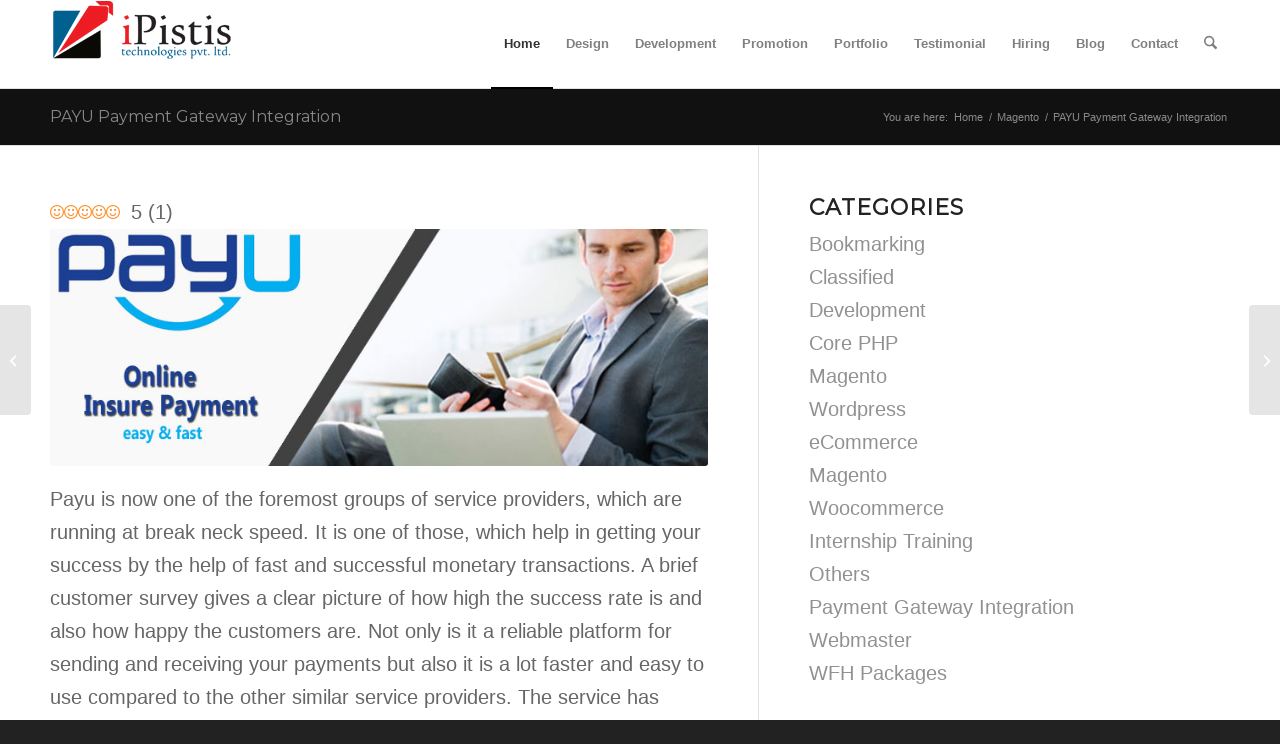

--- FILE ---
content_type: text/html; charset=UTF-8
request_url: https://blog.ipistis.com/leading-payment-gateway-solution/
body_size: 17562
content:
<!DOCTYPE html>
<html lang="en-US" class="html_stretched responsive av-preloader-disabled  html_header_top html_logo_left html_main_nav_header html_menu_right html_slim html_header_sticky_disabled html_header_shrinking_disabled html_mobile_menu_tablet html_header_searchicon html_content_align_center html_header_unstick_top_disabled html_header_stretch_disabled html_av-submenu-hidden html_av-submenu-display-click html_av-overlay-side html_av-overlay-side-classic html_av-submenu-noclone html_entry_id_2944 av-cookies-no-cookie-consent av-no-preview av-default-lightbox html_text_menu_active av-mobile-menu-switch-default">
<head>
<meta charset="UTF-8" />
<!-- mobile setting -->
<meta name="viewport" content="width=device-width, initial-scale=1">
<!-- Scripts/CSS and wp_head hook -->
<meta name='robots' content='index, follow, max-image-preview:large, max-snippet:-1, max-video-preview:-1' />
<style>img:is([sizes="auto" i], [sizes^="auto," i]) { contain-intrinsic-size: 3000px 1500px }</style>
<link rel="preload" href="https://blog.ipistis.com/wp-content/plugins/rate-my-post/public/css/fonts/ratemypost.ttf" type="font/ttf" as="font" crossorigin="anonymous">
<!-- This site is optimized with the Yoast SEO plugin v25.5 - https://yoast.com/wordpress/plugins/seo/ -->
<title>Payu Payment Gateway Integration - iPistis Technologies Pvt. Ltd.</title>
<meta name="description" content="Payu is one the leading banks in India that has been quite popular for implementing e-commerce solutions. It will be among the first companies that will be providing easy services for its consumers, merchants and banks." />
<link rel="canonical" href="https://blog.ipistis.com/leading-payment-gateway-solution/" />
<meta property="og:locale" content="en_US" />
<meta property="og:type" content="article" />
<meta property="og:title" content="Payu Payment Gateway Integration - iPistis Technologies Pvt. Ltd." />
<meta property="og:description" content="Payu is one the leading banks in India that has been quite popular for implementing e-commerce solutions. It will be among the first companies that will be providing easy services for its consumers, merchants and banks." />
<meta property="og:url" content="https://blog.ipistis.com/leading-payment-gateway-solution/" />
<meta property="og:site_name" content="iPistis Technologies Pvt. Ltd." />
<meta property="article:publisher" content="https://www.facebook.com/ipistisdotcom" />
<meta property="article:published_time" content="2014-11-06T08:57:20+00:00" />
<meta property="article:modified_time" content="2020-11-10T08:54:41+00:00" />
<meta property="og:image" content="https://blog.ipistis.com/wp-content/uploads/2014/11/PAYU.jpg" />
<meta property="og:image:width" content="777" />
<meta property="og:image:height" content="280" />
<meta property="og:image:type" content="image/jpeg" />
<meta name="author" content="iPistis" />
<meta name="twitter:card" content="summary_large_image" />
<meta name="twitter:creator" content="@iPistis_seo" />
<meta name="twitter:site" content="@iPistis_seo" />
<meta name="twitter:label1" content="Written by" />
<meta name="twitter:data1" content="iPistis" />
<meta name="twitter:label2" content="Est. reading time" />
<meta name="twitter:data2" content="3 minutes" />
<script type="application/ld+json" class="yoast-schema-graph">{"@context":"https://schema.org","@graph":[{"@type":"Article","@id":"https://blog.ipistis.com/leading-payment-gateway-solution/#article","isPartOf":{"@id":"https://blog.ipistis.com/leading-payment-gateway-solution/"},"author":{"name":"iPistis","@id":"https://blog.ipistis.com/#/schema/person/9db0be3bacbfd1daa41bc56ccfb188f8"},"headline":"PAYU Payment Gateway Integration","datePublished":"2014-11-06T08:57:20+00:00","dateModified":"2020-11-10T08:54:41+00:00","mainEntityOfPage":{"@id":"https://blog.ipistis.com/leading-payment-gateway-solution/"},"wordCount":621,"commentCount":1,"publisher":{"@id":"https://blog.ipistis.com/#organization"},"image":{"@id":"https://blog.ipistis.com/leading-payment-gateway-solution/#primaryimage"},"thumbnailUrl":"https://blog.ipistis.com/wp-content/uploads/2014/11/PAYU.jpg","keywords":["payment gateway integration","Payu integration in eCommerce","Payu integration in magento","Payu integration in Woocommerce","Payu Payment Gateway Integration"],"articleSection":["eCommerce","Magento","Payment Gateway Integration","Woocommerce"],"inLanguage":"en-US","potentialAction":[{"@type":"CommentAction","name":"Comment","target":["https://blog.ipistis.com/leading-payment-gateway-solution/#respond"]}]},{"@type":"WebPage","@id":"https://blog.ipistis.com/leading-payment-gateway-solution/","url":"https://blog.ipistis.com/leading-payment-gateway-solution/","name":"Payu Payment Gateway Integration - iPistis Technologies Pvt. Ltd.","isPartOf":{"@id":"https://blog.ipistis.com/#website"},"primaryImageOfPage":{"@id":"https://blog.ipistis.com/leading-payment-gateway-solution/#primaryimage"},"image":{"@id":"https://blog.ipistis.com/leading-payment-gateway-solution/#primaryimage"},"thumbnailUrl":"https://blog.ipistis.com/wp-content/uploads/2014/11/PAYU.jpg","datePublished":"2014-11-06T08:57:20+00:00","dateModified":"2020-11-10T08:54:41+00:00","description":"Payu is one the leading banks in India that has been quite popular for implementing e-commerce solutions. It will be among the first companies that will be providing easy services for its consumers, merchants and banks.","breadcrumb":{"@id":"https://blog.ipistis.com/leading-payment-gateway-solution/#breadcrumb"},"inLanguage":"en-US","potentialAction":[{"@type":"ReadAction","target":["https://blog.ipistis.com/leading-payment-gateway-solution/"]}]},{"@type":"ImageObject","inLanguage":"en-US","@id":"https://blog.ipistis.com/leading-payment-gateway-solution/#primaryimage","url":"https://blog.ipistis.com/wp-content/uploads/2014/11/PAYU.jpg","contentUrl":"https://blog.ipistis.com/wp-content/uploads/2014/11/PAYU.jpg","width":777,"height":280},{"@type":"BreadcrumbList","@id":"https://blog.ipistis.com/leading-payment-gateway-solution/#breadcrumb","itemListElement":[{"@type":"ListItem","position":1,"name":"Home","item":"https://blog.ipistis.com/"},{"@type":"ListItem","position":2,"name":"PAYU Payment Gateway Integration"}]},{"@type":"WebSite","@id":"https://blog.ipistis.com/#website","url":"https://blog.ipistis.com/","name":"iPistis Technologies Pvt. Ltd.","description":"after you","publisher":{"@id":"https://blog.ipistis.com/#organization"},"potentialAction":[{"@type":"SearchAction","target":{"@type":"EntryPoint","urlTemplate":"https://blog.ipistis.com/?s={search_term_string}"},"query-input":{"@type":"PropertyValueSpecification","valueRequired":true,"valueName":"search_term_string"}}],"inLanguage":"en-US"},{"@type":"Organization","@id":"https://blog.ipistis.com/#organization","name":"iPistis Technologies Pvt. Ltd.","url":"https://blog.ipistis.com/","logo":{"@type":"ImageObject","inLanguage":"en-US","@id":"https://blog.ipistis.com/#/schema/logo/image/","url":"https://blog.ipistis.com/wp-content/uploads/2013/04/logo1.png","contentUrl":"https://blog.ipistis.com/wp-content/uploads/2013/04/logo1.png","width":183,"height":60,"caption":"iPistis Technologies Pvt. Ltd."},"image":{"@id":"https://blog.ipistis.com/#/schema/logo/image/"},"sameAs":["https://www.facebook.com/ipistisdotcom","https://x.com/iPistis_seo","https://www.linkedin.com/company/ipistis-technologies-pvt-ltd","https://www.pinterest.com/ipistis"]},{"@type":"Person","@id":"https://blog.ipistis.com/#/schema/person/9db0be3bacbfd1daa41bc56ccfb188f8","name":"iPistis","image":{"@type":"ImageObject","inLanguage":"en-US","@id":"https://blog.ipistis.com/#/schema/person/image/","url":"https://secure.gravatar.com/avatar/ffaa55e4fba53e621ca894458b78c05b5465c2e0b60d8e4748e6f38e38e6f5a3?s=96&d=mm&r=g","contentUrl":"https://secure.gravatar.com/avatar/ffaa55e4fba53e621ca894458b78c05b5465c2e0b60d8e4748e6f38e38e6f5a3?s=96&d=mm&r=g","caption":"iPistis"},"sameAs":["https://blog.ipistis.com"],"url":"https://blog.ipistis.com/author/harish/"}]}</script>
<!-- / Yoast SEO plugin. -->
<link rel="alternate" type="application/rss+xml" title="iPistis Technologies Pvt. Ltd. &raquo; Feed" href="https://blog.ipistis.com/feed/" />
<link rel="alternate" type="application/rss+xml" title="iPistis Technologies Pvt. Ltd. &raquo; Comments Feed" href="https://blog.ipistis.com/comments/feed/" />
<link rel="alternate" type="application/rss+xml" title="iPistis Technologies Pvt. Ltd. &raquo; PAYU Payment Gateway Integration Comments Feed" href="https://blog.ipistis.com/leading-payment-gateway-solution/feed/" />
<!-- google webfont font replacement -->
<script type='text/javascript'>
(function() {
/*	check if webfonts are disabled by user setting via cookie - or user must opt in.	*/
var html = document.getElementsByTagName('html')[0];
var cookie_check = html.className.indexOf('av-cookies-needs-opt-in') >= 0 || html.className.indexOf('av-cookies-can-opt-out') >= 0;
var allow_continue = true;
var silent_accept_cookie = html.className.indexOf('av-cookies-user-silent-accept') >= 0;
if( cookie_check && ! silent_accept_cookie )
{
if( ! document.cookie.match(/aviaCookieConsent/) || html.className.indexOf('av-cookies-session-refused') >= 0 )
{
allow_continue = false;
}
else
{
if( ! document.cookie.match(/aviaPrivacyRefuseCookiesHideBar/) )
{
allow_continue = false;
}
else if( ! document.cookie.match(/aviaPrivacyEssentialCookiesEnabled/) )
{
allow_continue = false;
}
else if( document.cookie.match(/aviaPrivacyGoogleWebfontsDisabled/) )
{
allow_continue = false;
}
}
}
if( allow_continue )
{
var f = document.createElement('link');
f.type 	= 'text/css';
f.rel 	= 'stylesheet';
f.href 	= 'https://fonts.googleapis.com/css?family=Montserrat&display=auto';
f.id 	= 'avia-google-webfont';
document.getElementsByTagName('head')[0].appendChild(f);
}
})();
</script>
<script type="text/javascript">
/* <![CDATA[ */
window._wpemojiSettings = {"baseUrl":"https:\/\/s.w.org\/images\/core\/emoji\/16.0.1\/72x72\/","ext":".png","svgUrl":"https:\/\/s.w.org\/images\/core\/emoji\/16.0.1\/svg\/","svgExt":".svg","source":{"concatemoji":"https:\/\/blog.ipistis.com\/wp-includes\/js\/wp-emoji-release.min.js?ver=9a0d7a513d9fa3c044793519f805836a"}};
/*! This file is auto-generated */
!function(s,n){var o,i,e;function c(e){try{var t={supportTests:e,timestamp:(new Date).valueOf()};sessionStorage.setItem(o,JSON.stringify(t))}catch(e){}}function p(e,t,n){e.clearRect(0,0,e.canvas.width,e.canvas.height),e.fillText(t,0,0);var t=new Uint32Array(e.getImageData(0,0,e.canvas.width,e.canvas.height).data),a=(e.clearRect(0,0,e.canvas.width,e.canvas.height),e.fillText(n,0,0),new Uint32Array(e.getImageData(0,0,e.canvas.width,e.canvas.height).data));return t.every(function(e,t){return e===a[t]})}function u(e,t){e.clearRect(0,0,e.canvas.width,e.canvas.height),e.fillText(t,0,0);for(var n=e.getImageData(16,16,1,1),a=0;a<n.data.length;a++)if(0!==n.data[a])return!1;return!0}function f(e,t,n,a){switch(t){case"flag":return n(e,"\ud83c\udff3\ufe0f\u200d\u26a7\ufe0f","\ud83c\udff3\ufe0f\u200b\u26a7\ufe0f")?!1:!n(e,"\ud83c\udde8\ud83c\uddf6","\ud83c\udde8\u200b\ud83c\uddf6")&&!n(e,"\ud83c\udff4\udb40\udc67\udb40\udc62\udb40\udc65\udb40\udc6e\udb40\udc67\udb40\udc7f","\ud83c\udff4\u200b\udb40\udc67\u200b\udb40\udc62\u200b\udb40\udc65\u200b\udb40\udc6e\u200b\udb40\udc67\u200b\udb40\udc7f");case"emoji":return!a(e,"\ud83e\udedf")}return!1}function g(e,t,n,a){var r="undefined"!=typeof WorkerGlobalScope&&self instanceof WorkerGlobalScope?new OffscreenCanvas(300,150):s.createElement("canvas"),o=r.getContext("2d",{willReadFrequently:!0}),i=(o.textBaseline="top",o.font="600 32px Arial",{});return e.forEach(function(e){i[e]=t(o,e,n,a)}),i}function t(e){var t=s.createElement("script");t.src=e,t.defer=!0,s.head.appendChild(t)}"undefined"!=typeof Promise&&(o="wpEmojiSettingsSupports",i=["flag","emoji"],n.supports={everything:!0,everythingExceptFlag:!0},e=new Promise(function(e){s.addEventListener("DOMContentLoaded",e,{once:!0})}),new Promise(function(t){var n=function(){try{var e=JSON.parse(sessionStorage.getItem(o));if("object"==typeof e&&"number"==typeof e.timestamp&&(new Date).valueOf()<e.timestamp+604800&&"object"==typeof e.supportTests)return e.supportTests}catch(e){}return null}();if(!n){if("undefined"!=typeof Worker&&"undefined"!=typeof OffscreenCanvas&&"undefined"!=typeof URL&&URL.createObjectURL&&"undefined"!=typeof Blob)try{var e="postMessage("+g.toString()+"("+[JSON.stringify(i),f.toString(),p.toString(),u.toString()].join(",")+"));",a=new Blob([e],{type:"text/javascript"}),r=new Worker(URL.createObjectURL(a),{name:"wpTestEmojiSupports"});return void(r.onmessage=function(e){c(n=e.data),r.terminate(),t(n)})}catch(e){}c(n=g(i,f,p,u))}t(n)}).then(function(e){for(var t in e)n.supports[t]=e[t],n.supports.everything=n.supports.everything&&n.supports[t],"flag"!==t&&(n.supports.everythingExceptFlag=n.supports.everythingExceptFlag&&n.supports[t]);n.supports.everythingExceptFlag=n.supports.everythingExceptFlag&&!n.supports.flag,n.DOMReady=!1,n.readyCallback=function(){n.DOMReady=!0}}).then(function(){return e}).then(function(){var e;n.supports.everything||(n.readyCallback(),(e=n.source||{}).concatemoji?t(e.concatemoji):e.wpemoji&&e.twemoji&&(t(e.twemoji),t(e.wpemoji)))}))}((window,document),window._wpemojiSettings);
/* ]]> */
</script>
<style id='wp-emoji-styles-inline-css' type='text/css'>
img.wp-smiley, img.emoji {
display: inline !important;
border: none !important;
box-shadow: none !important;
height: 1em !important;
width: 1em !important;
margin: 0 0.07em !important;
vertical-align: -0.1em !important;
background: none !important;
padding: 0 !important;
}
</style>
<!-- <link rel='stylesheet' id='wp-block-library-css' href='https://blog.ipistis.com/wp-includes/css/dist/block-library/style.min.css?ver=9a0d7a513d9fa3c044793519f805836a' type='text/css' media='all' /> -->
<!-- <link rel='stylesheet' id='rate-my-post-css' href='https://blog.ipistis.com/wp-content/plugins/rate-my-post/public/css/rate-my-post.min.css?ver=4.4.2' type='text/css' media='all' /> -->
<link rel="stylesheet" type="text/css" href="//blog.ipistis.com/wp-content/cache/wpfc-minified/qhzat2k2/duifr.css" media="all"/>
<style id='rate-my-post-inline-css' type='text/css'>
.rmp-widgets-container.rmp-wp-plugin.rmp-main-container {  text-align:left;}
.rmp-widgets-container.rmp-wp-plugin.rmp-main-container {  text-align:left;}
</style>
<style id='global-styles-inline-css' type='text/css'>
:root{--wp--preset--aspect-ratio--square: 1;--wp--preset--aspect-ratio--4-3: 4/3;--wp--preset--aspect-ratio--3-4: 3/4;--wp--preset--aspect-ratio--3-2: 3/2;--wp--preset--aspect-ratio--2-3: 2/3;--wp--preset--aspect-ratio--16-9: 16/9;--wp--preset--aspect-ratio--9-16: 9/16;--wp--preset--color--black: #000000;--wp--preset--color--cyan-bluish-gray: #abb8c3;--wp--preset--color--white: #ffffff;--wp--preset--color--pale-pink: #f78da7;--wp--preset--color--vivid-red: #cf2e2e;--wp--preset--color--luminous-vivid-orange: #ff6900;--wp--preset--color--luminous-vivid-amber: #fcb900;--wp--preset--color--light-green-cyan: #7bdcb5;--wp--preset--color--vivid-green-cyan: #00d084;--wp--preset--color--pale-cyan-blue: #8ed1fc;--wp--preset--color--vivid-cyan-blue: #0693e3;--wp--preset--color--vivid-purple: #9b51e0;--wp--preset--color--metallic-red: #b02b2c;--wp--preset--color--maximum-yellow-red: #edae44;--wp--preset--color--yellow-sun: #eeee22;--wp--preset--color--palm-leaf: #83a846;--wp--preset--color--aero: #7bb0e7;--wp--preset--color--old-lavender: #745f7e;--wp--preset--color--steel-teal: #5f8789;--wp--preset--color--raspberry-pink: #d65799;--wp--preset--color--medium-turquoise: #4ecac2;--wp--preset--gradient--vivid-cyan-blue-to-vivid-purple: linear-gradient(135deg,rgba(6,147,227,1) 0%,rgb(155,81,224) 100%);--wp--preset--gradient--light-green-cyan-to-vivid-green-cyan: linear-gradient(135deg,rgb(122,220,180) 0%,rgb(0,208,130) 100%);--wp--preset--gradient--luminous-vivid-amber-to-luminous-vivid-orange: linear-gradient(135deg,rgba(252,185,0,1) 0%,rgba(255,105,0,1) 100%);--wp--preset--gradient--luminous-vivid-orange-to-vivid-red: linear-gradient(135deg,rgba(255,105,0,1) 0%,rgb(207,46,46) 100%);--wp--preset--gradient--very-light-gray-to-cyan-bluish-gray: linear-gradient(135deg,rgb(238,238,238) 0%,rgb(169,184,195) 100%);--wp--preset--gradient--cool-to-warm-spectrum: linear-gradient(135deg,rgb(74,234,220) 0%,rgb(151,120,209) 20%,rgb(207,42,186) 40%,rgb(238,44,130) 60%,rgb(251,105,98) 80%,rgb(254,248,76) 100%);--wp--preset--gradient--blush-light-purple: linear-gradient(135deg,rgb(255,206,236) 0%,rgb(152,150,240) 100%);--wp--preset--gradient--blush-bordeaux: linear-gradient(135deg,rgb(254,205,165) 0%,rgb(254,45,45) 50%,rgb(107,0,62) 100%);--wp--preset--gradient--luminous-dusk: linear-gradient(135deg,rgb(255,203,112) 0%,rgb(199,81,192) 50%,rgb(65,88,208) 100%);--wp--preset--gradient--pale-ocean: linear-gradient(135deg,rgb(255,245,203) 0%,rgb(182,227,212) 50%,rgb(51,167,181) 100%);--wp--preset--gradient--electric-grass: linear-gradient(135deg,rgb(202,248,128) 0%,rgb(113,206,126) 100%);--wp--preset--gradient--midnight: linear-gradient(135deg,rgb(2,3,129) 0%,rgb(40,116,252) 100%);--wp--preset--font-size--small: 1rem;--wp--preset--font-size--medium: 1.125rem;--wp--preset--font-size--large: 1.75rem;--wp--preset--font-size--x-large: clamp(1.75rem, 3vw, 2.25rem);--wp--preset--spacing--20: 0.44rem;--wp--preset--spacing--30: 0.67rem;--wp--preset--spacing--40: 1rem;--wp--preset--spacing--50: 1.5rem;--wp--preset--spacing--60: 2.25rem;--wp--preset--spacing--70: 3.38rem;--wp--preset--spacing--80: 5.06rem;--wp--preset--shadow--natural: 6px 6px 9px rgba(0, 0, 0, 0.2);--wp--preset--shadow--deep: 12px 12px 50px rgba(0, 0, 0, 0.4);--wp--preset--shadow--sharp: 6px 6px 0px rgba(0, 0, 0, 0.2);--wp--preset--shadow--outlined: 6px 6px 0px -3px rgba(255, 255, 255, 1), 6px 6px rgba(0, 0, 0, 1);--wp--preset--shadow--crisp: 6px 6px 0px rgba(0, 0, 0, 1);}:root { --wp--style--global--content-size: 800px;--wp--style--global--wide-size: 1130px; }:where(body) { margin: 0; }.wp-site-blocks > .alignleft { float: left; margin-right: 2em; }.wp-site-blocks > .alignright { float: right; margin-left: 2em; }.wp-site-blocks > .aligncenter { justify-content: center; margin-left: auto; margin-right: auto; }:where(.is-layout-flex){gap: 0.5em;}:where(.is-layout-grid){gap: 0.5em;}.is-layout-flow > .alignleft{float: left;margin-inline-start: 0;margin-inline-end: 2em;}.is-layout-flow > .alignright{float: right;margin-inline-start: 2em;margin-inline-end: 0;}.is-layout-flow > .aligncenter{margin-left: auto !important;margin-right: auto !important;}.is-layout-constrained > .alignleft{float: left;margin-inline-start: 0;margin-inline-end: 2em;}.is-layout-constrained > .alignright{float: right;margin-inline-start: 2em;margin-inline-end: 0;}.is-layout-constrained > .aligncenter{margin-left: auto !important;margin-right: auto !important;}.is-layout-constrained > :where(:not(.alignleft):not(.alignright):not(.alignfull)){max-width: var(--wp--style--global--content-size);margin-left: auto !important;margin-right: auto !important;}.is-layout-constrained > .alignwide{max-width: var(--wp--style--global--wide-size);}body .is-layout-flex{display: flex;}.is-layout-flex{flex-wrap: wrap;align-items: center;}.is-layout-flex > :is(*, div){margin: 0;}body .is-layout-grid{display: grid;}.is-layout-grid > :is(*, div){margin: 0;}body{padding-top: 0px;padding-right: 0px;padding-bottom: 0px;padding-left: 0px;}a:where(:not(.wp-element-button)){text-decoration: underline;}:root :where(.wp-element-button, .wp-block-button__link){background-color: #32373c;border-width: 0;color: #fff;font-family: inherit;font-size: inherit;line-height: inherit;padding: calc(0.667em + 2px) calc(1.333em + 2px);text-decoration: none;}.has-black-color{color: var(--wp--preset--color--black) !important;}.has-cyan-bluish-gray-color{color: var(--wp--preset--color--cyan-bluish-gray) !important;}.has-white-color{color: var(--wp--preset--color--white) !important;}.has-pale-pink-color{color: var(--wp--preset--color--pale-pink) !important;}.has-vivid-red-color{color: var(--wp--preset--color--vivid-red) !important;}.has-luminous-vivid-orange-color{color: var(--wp--preset--color--luminous-vivid-orange) !important;}.has-luminous-vivid-amber-color{color: var(--wp--preset--color--luminous-vivid-amber) !important;}.has-light-green-cyan-color{color: var(--wp--preset--color--light-green-cyan) !important;}.has-vivid-green-cyan-color{color: var(--wp--preset--color--vivid-green-cyan) !important;}.has-pale-cyan-blue-color{color: var(--wp--preset--color--pale-cyan-blue) !important;}.has-vivid-cyan-blue-color{color: var(--wp--preset--color--vivid-cyan-blue) !important;}.has-vivid-purple-color{color: var(--wp--preset--color--vivid-purple) !important;}.has-metallic-red-color{color: var(--wp--preset--color--metallic-red) !important;}.has-maximum-yellow-red-color{color: var(--wp--preset--color--maximum-yellow-red) !important;}.has-yellow-sun-color{color: var(--wp--preset--color--yellow-sun) !important;}.has-palm-leaf-color{color: var(--wp--preset--color--palm-leaf) !important;}.has-aero-color{color: var(--wp--preset--color--aero) !important;}.has-old-lavender-color{color: var(--wp--preset--color--old-lavender) !important;}.has-steel-teal-color{color: var(--wp--preset--color--steel-teal) !important;}.has-raspberry-pink-color{color: var(--wp--preset--color--raspberry-pink) !important;}.has-medium-turquoise-color{color: var(--wp--preset--color--medium-turquoise) !important;}.has-black-background-color{background-color: var(--wp--preset--color--black) !important;}.has-cyan-bluish-gray-background-color{background-color: var(--wp--preset--color--cyan-bluish-gray) !important;}.has-white-background-color{background-color: var(--wp--preset--color--white) !important;}.has-pale-pink-background-color{background-color: var(--wp--preset--color--pale-pink) !important;}.has-vivid-red-background-color{background-color: var(--wp--preset--color--vivid-red) !important;}.has-luminous-vivid-orange-background-color{background-color: var(--wp--preset--color--luminous-vivid-orange) !important;}.has-luminous-vivid-amber-background-color{background-color: var(--wp--preset--color--luminous-vivid-amber) !important;}.has-light-green-cyan-background-color{background-color: var(--wp--preset--color--light-green-cyan) !important;}.has-vivid-green-cyan-background-color{background-color: var(--wp--preset--color--vivid-green-cyan) !important;}.has-pale-cyan-blue-background-color{background-color: var(--wp--preset--color--pale-cyan-blue) !important;}.has-vivid-cyan-blue-background-color{background-color: var(--wp--preset--color--vivid-cyan-blue) !important;}.has-vivid-purple-background-color{background-color: var(--wp--preset--color--vivid-purple) !important;}.has-metallic-red-background-color{background-color: var(--wp--preset--color--metallic-red) !important;}.has-maximum-yellow-red-background-color{background-color: var(--wp--preset--color--maximum-yellow-red) !important;}.has-yellow-sun-background-color{background-color: var(--wp--preset--color--yellow-sun) !important;}.has-palm-leaf-background-color{background-color: var(--wp--preset--color--palm-leaf) !important;}.has-aero-background-color{background-color: var(--wp--preset--color--aero) !important;}.has-old-lavender-background-color{background-color: var(--wp--preset--color--old-lavender) !important;}.has-steel-teal-background-color{background-color: var(--wp--preset--color--steel-teal) !important;}.has-raspberry-pink-background-color{background-color: var(--wp--preset--color--raspberry-pink) !important;}.has-medium-turquoise-background-color{background-color: var(--wp--preset--color--medium-turquoise) !important;}.has-black-border-color{border-color: var(--wp--preset--color--black) !important;}.has-cyan-bluish-gray-border-color{border-color: var(--wp--preset--color--cyan-bluish-gray) !important;}.has-white-border-color{border-color: var(--wp--preset--color--white) !important;}.has-pale-pink-border-color{border-color: var(--wp--preset--color--pale-pink) !important;}.has-vivid-red-border-color{border-color: var(--wp--preset--color--vivid-red) !important;}.has-luminous-vivid-orange-border-color{border-color: var(--wp--preset--color--luminous-vivid-orange) !important;}.has-luminous-vivid-amber-border-color{border-color: var(--wp--preset--color--luminous-vivid-amber) !important;}.has-light-green-cyan-border-color{border-color: var(--wp--preset--color--light-green-cyan) !important;}.has-vivid-green-cyan-border-color{border-color: var(--wp--preset--color--vivid-green-cyan) !important;}.has-pale-cyan-blue-border-color{border-color: var(--wp--preset--color--pale-cyan-blue) !important;}.has-vivid-cyan-blue-border-color{border-color: var(--wp--preset--color--vivid-cyan-blue) !important;}.has-vivid-purple-border-color{border-color: var(--wp--preset--color--vivid-purple) !important;}.has-metallic-red-border-color{border-color: var(--wp--preset--color--metallic-red) !important;}.has-maximum-yellow-red-border-color{border-color: var(--wp--preset--color--maximum-yellow-red) !important;}.has-yellow-sun-border-color{border-color: var(--wp--preset--color--yellow-sun) !important;}.has-palm-leaf-border-color{border-color: var(--wp--preset--color--palm-leaf) !important;}.has-aero-border-color{border-color: var(--wp--preset--color--aero) !important;}.has-old-lavender-border-color{border-color: var(--wp--preset--color--old-lavender) !important;}.has-steel-teal-border-color{border-color: var(--wp--preset--color--steel-teal) !important;}.has-raspberry-pink-border-color{border-color: var(--wp--preset--color--raspberry-pink) !important;}.has-medium-turquoise-border-color{border-color: var(--wp--preset--color--medium-turquoise) !important;}.has-vivid-cyan-blue-to-vivid-purple-gradient-background{background: var(--wp--preset--gradient--vivid-cyan-blue-to-vivid-purple) !important;}.has-light-green-cyan-to-vivid-green-cyan-gradient-background{background: var(--wp--preset--gradient--light-green-cyan-to-vivid-green-cyan) !important;}.has-luminous-vivid-amber-to-luminous-vivid-orange-gradient-background{background: var(--wp--preset--gradient--luminous-vivid-amber-to-luminous-vivid-orange) !important;}.has-luminous-vivid-orange-to-vivid-red-gradient-background{background: var(--wp--preset--gradient--luminous-vivid-orange-to-vivid-red) !important;}.has-very-light-gray-to-cyan-bluish-gray-gradient-background{background: var(--wp--preset--gradient--very-light-gray-to-cyan-bluish-gray) !important;}.has-cool-to-warm-spectrum-gradient-background{background: var(--wp--preset--gradient--cool-to-warm-spectrum) !important;}.has-blush-light-purple-gradient-background{background: var(--wp--preset--gradient--blush-light-purple) !important;}.has-blush-bordeaux-gradient-background{background: var(--wp--preset--gradient--blush-bordeaux) !important;}.has-luminous-dusk-gradient-background{background: var(--wp--preset--gradient--luminous-dusk) !important;}.has-pale-ocean-gradient-background{background: var(--wp--preset--gradient--pale-ocean) !important;}.has-electric-grass-gradient-background{background: var(--wp--preset--gradient--electric-grass) !important;}.has-midnight-gradient-background{background: var(--wp--preset--gradient--midnight) !important;}.has-small-font-size{font-size: var(--wp--preset--font-size--small) !important;}.has-medium-font-size{font-size: var(--wp--preset--font-size--medium) !important;}.has-large-font-size{font-size: var(--wp--preset--font-size--large) !important;}.has-x-large-font-size{font-size: var(--wp--preset--font-size--x-large) !important;}
:where(.wp-block-post-template.is-layout-flex){gap: 1.25em;}:where(.wp-block-post-template.is-layout-grid){gap: 1.25em;}
:where(.wp-block-columns.is-layout-flex){gap: 2em;}:where(.wp-block-columns.is-layout-grid){gap: 2em;}
:root :where(.wp-block-pullquote){font-size: 1.5em;line-height: 1.6;}
</style>
<!-- <link rel='stylesheet' id='contact-form-7-css' href='https://blog.ipistis.com/wp-content/plugins/contact-form-7/includes/css/styles.css?ver=6.1' type='text/css' media='all' /> -->
<link rel="stylesheet" type="text/css" href="//blog.ipistis.com/wp-content/cache/wpfc-minified/jn1xk6od/iedl.css" media="all"/>
<style id='dominant-color-styles-inline-css' type='text/css'>
img[data-dominant-color]:not(.has-transparency) { background-color: var(--dominant-color); }
</style>
<!-- <link rel='stylesheet' id='avia-merged-styles-css' href='https://blog.ipistis.com/wp-content/uploads/dynamic_avia/avia-merged-styles-ff8d5e2452b50f6d153ba996b97cfa90---6878f5babced5.css' type='text/css' media='all' /> -->
<!-- <link rel='stylesheet' id='avia-single-post-2944-css' href='https://blog.ipistis.com/wp-content/uploads/dynamic_avia/avia_posts_css/post-2944.css?ver=ver-1752829599' type='text/css' media='all' /> -->
<link rel="stylesheet" type="text/css" href="//blog.ipistis.com/wp-content/cache/wpfc-minified/qtny00wl/fh5eo.css" media="all"/>
<script type="text/javascript" src="https://blog.ipistis.com/wp-includes/js/jquery/jquery.min.js?ver=3.7.1" id="jquery-core-js"></script>
<script type="text/javascript" src="https://blog.ipistis.com/wp-includes/js/jquery/jquery-migrate.min.js?ver=3.4.1" id="jquery-migrate-js"></script>
<script type="text/javascript" src="https://blog.ipistis.com/wp-content/uploads/dynamic_avia/avia-head-scripts-1a3344b61da476f689d0c5eee706628a---6878f5baeb4a1.js" id="avia-head-scripts-js"></script>
<link rel="https://api.w.org/" href="https://blog.ipistis.com/wp-json/" /><link rel="alternate" title="JSON" type="application/json" href="https://blog.ipistis.com/wp-json/wp/v2/posts/2944" /><link rel="EditURI" type="application/rsd+xml" title="RSD" href="https://blog.ipistis.com/xmlrpc.php?rsd" />
<link rel='shortlink' href='https://blog.ipistis.com/?p=2944' />
<link rel="alternate" title="oEmbed (JSON)" type="application/json+oembed" href="https://blog.ipistis.com/wp-json/oembed/1.0/embed?url=https%3A%2F%2Fblog.ipistis.com%2Fleading-payment-gateway-solution%2F" />
<link rel="alternate" title="oEmbed (XML)" type="text/xml+oembed" href="https://blog.ipistis.com/wp-json/oembed/1.0/embed?url=https%3A%2F%2Fblog.ipistis.com%2Fleading-payment-gateway-solution%2F&#038;format=xml" />
<meta name="generator" content="auto-sizes 1.5.0">
<style type="text/css">
.chi_display_header {
background-repeat:no-repeat;
background-position:center center;
}
</style>
<meta name="generator" content="dominant-color-images 1.2.0">
<!-- GA Google Analytics @ https://m0n.co/ga -->
<script async src="https://www.googletagmanager.com/gtag/js?id=UA-31726906-1"></script>
<script>
window.dataLayer = window.dataLayer || [];
function gtag(){dataLayer.push(arguments);}
gtag('js', new Date());
gtag('config', 'UA-31726906-1');
</script>
<!-- GA Google Analytics @ https://m0n.co/ga -->
<script async src="https://www.googletagmanager.com/gtag/js?id=UA-31726906-1"></script>
<script>
window.dataLayer = window.dataLayer || [];
function gtag(){dataLayer.push(arguments);}
gtag('js', new Date());
gtag('config', 'UA-31726906-1');
</script><meta name="generator" content="performance-lab 3.9.0; plugins: auto-sizes, dominant-color-images, speculation-rules, webp-uploads">
<meta name="generator" content="webp-uploads 2.5.1">
<script type="text/javascript">
(function(url){
if(/(?:Chrome\/26\.0\.1410\.63 Safari\/537\.31|WordfenceTestMonBot)/.test(navigator.userAgent)){ return; }
var addEvent = function(evt, handler) {
if (window.addEventListener) {
document.addEventListener(evt, handler, false);
} else if (window.attachEvent) {
document.attachEvent('on' + evt, handler);
}
};
var removeEvent = function(evt, handler) {
if (window.removeEventListener) {
document.removeEventListener(evt, handler, false);
} else if (window.detachEvent) {
document.detachEvent('on' + evt, handler);
}
};
var evts = 'contextmenu dblclick drag dragend dragenter dragleave dragover dragstart drop keydown keypress keyup mousedown mousemove mouseout mouseover mouseup mousewheel scroll'.split(' ');
var logHuman = function() {
if (window.wfLogHumanRan) { return; }
window.wfLogHumanRan = true;
var wfscr = document.createElement('script');
wfscr.type = 'text/javascript';
wfscr.async = true;
wfscr.src = url + '&r=' + Math.random();
(document.getElementsByTagName('head')[0]||document.getElementsByTagName('body')[0]).appendChild(wfscr);
for (var i = 0; i < evts.length; i++) {
removeEvent(evts[i], logHuman);
}
};
for (var i = 0; i < evts.length; i++) {
addEvent(evts[i], logHuman);
}
})('//blog.ipistis.com/?wordfence_lh=1&hid=09F4A8BC87A79749E303A3F83E9BEF14');
</script>
<!--[if lt IE 9]><script src="https://blog.ipistis.com/wp-content/themes/enfold/js/html5shiv.js"></script><![endif]--><link rel="profile" href="https://gmpg.org/xfn/11" />
<link rel="alternate" type="application/rss+xml" title="iPistis Technologies Pvt. Ltd. RSS2 Feed" href="https://blog.ipistis.com/feed/" />
<link rel="pingback" href="https://blog.ipistis.com/xmlrpc.php" />
<meta name="generator" content="speculation-rules 1.5.0">
<!-- To speed up the rendering and to display the site as fast as possible to the user we include some styles and scripts for above the fold content inline -->
<script type="text/javascript">'use strict';var avia_is_mobile=!1;if(/Android|webOS|iPhone|iPad|iPod|BlackBerry|IEMobile|Opera Mini/i.test(navigator.userAgent)&&'ontouchstart' in document.documentElement){avia_is_mobile=!0;document.documentElement.className+=' avia_mobile '}
else{document.documentElement.className+=' avia_desktop '};document.documentElement.className+=' js_active ';(function(){var e=['-webkit-','-moz-','-ms-',''],n='',o=!1,a=!1;for(var t in e){if(e[t]+'transform' in document.documentElement.style){o=!0;n=e[t]+'transform'};if(e[t]+'perspective' in document.documentElement.style){a=!0}};if(o){document.documentElement.className+=' avia_transform '};if(a){document.documentElement.className+=' avia_transform3d '};if(typeof document.getElementsByClassName=='function'&&typeof document.documentElement.getBoundingClientRect=='function'&&avia_is_mobile==!1){if(n&&window.innerHeight>0){setTimeout(function(){var e=0,o={},a=0,t=document.getElementsByClassName('av-parallax'),i=window.pageYOffset||document.documentElement.scrollTop;for(e=0;e<t.length;e++){t[e].style.top='0px';o=t[e].getBoundingClientRect();a=Math.ceil((window.innerHeight+i-o.top)*0.3);t[e].style[n]='translate(0px, '+a+'px)';t[e].style.top='auto';t[e].className+=' enabled-parallax '}},50)}}})();</script><link rel="icon" href="https://blog.ipistis.com/wp-content/uploads/2020/05/favicon-36x36.png" sizes="32x32" />
<link rel="icon" href="https://blog.ipistis.com/wp-content/uploads/2020/05/favicon.png" sizes="192x192" />
<link rel="apple-touch-icon" href="https://blog.ipistis.com/wp-content/uploads/2020/05/favicon.png" />
<meta name="msapplication-TileImage" content="https://blog.ipistis.com/wp-content/uploads/2020/05/favicon.png" />
<style type="text/css">
@font-face {font-family: 'entypo-fontello-enfold'; font-weight: normal; font-style: normal; font-display: auto;
src: url('https://blog.ipistis.com/wp-content/themes/enfold/config-templatebuilder/avia-template-builder/assets/fonts/entypo-fontello-enfold/entypo-fontello-enfold.woff2') format('woff2'),
url('https://blog.ipistis.com/wp-content/themes/enfold/config-templatebuilder/avia-template-builder/assets/fonts/entypo-fontello-enfold/entypo-fontello-enfold.woff') format('woff'),
url('https://blog.ipistis.com/wp-content/themes/enfold/config-templatebuilder/avia-template-builder/assets/fonts/entypo-fontello-enfold/entypo-fontello-enfold.ttf') format('truetype'),
url('https://blog.ipistis.com/wp-content/themes/enfold/config-templatebuilder/avia-template-builder/assets/fonts/entypo-fontello-enfold/entypo-fontello-enfold.svg#entypo-fontello-enfold') format('svg'),
url('https://blog.ipistis.com/wp-content/themes/enfold/config-templatebuilder/avia-template-builder/assets/fonts/entypo-fontello-enfold/entypo-fontello-enfold.eot'),
url('https://blog.ipistis.com/wp-content/themes/enfold/config-templatebuilder/avia-template-builder/assets/fonts/entypo-fontello-enfold/entypo-fontello-enfold.eot?#iefix') format('embedded-opentype');
}
#top .avia-font-entypo-fontello-enfold, body .avia-font-entypo-fontello-enfold, html body [data-av_iconfont='entypo-fontello-enfold']:before{ font-family: 'entypo-fontello-enfold'; }
@font-face {font-family: 'entypo-fontello'; font-weight: normal; font-style: normal; font-display: auto;
src: url('https://blog.ipistis.com/wp-content/themes/enfold/config-templatebuilder/avia-template-builder/assets/fonts/entypo-fontello/entypo-fontello.woff2') format('woff2'),
url('https://blog.ipistis.com/wp-content/themes/enfold/config-templatebuilder/avia-template-builder/assets/fonts/entypo-fontello/entypo-fontello.woff') format('woff'),
url('https://blog.ipistis.com/wp-content/themes/enfold/config-templatebuilder/avia-template-builder/assets/fonts/entypo-fontello/entypo-fontello.ttf') format('truetype'),
url('https://blog.ipistis.com/wp-content/themes/enfold/config-templatebuilder/avia-template-builder/assets/fonts/entypo-fontello/entypo-fontello.svg#entypo-fontello') format('svg'),
url('https://blog.ipistis.com/wp-content/themes/enfold/config-templatebuilder/avia-template-builder/assets/fonts/entypo-fontello/entypo-fontello.eot'),
url('https://blog.ipistis.com/wp-content/themes/enfold/config-templatebuilder/avia-template-builder/assets/fonts/entypo-fontello/entypo-fontello.eot?#iefix') format('embedded-opentype');
}
#top .avia-font-entypo-fontello, body .avia-font-entypo-fontello, html body [data-av_iconfont='entypo-fontello']:before{ font-family: 'entypo-fontello'; }
</style>
<!--
Debugging Info for Theme support: 
Theme: Enfold
Version: 7.1.1
Installed: enfold
AviaFramework Version: 5.6
AviaBuilder Version: 6.0
aviaElementManager Version: 1.0.1
ML:128-PU:120-PLA:24
WP:6.8.2
Compress: CSS:all theme files - JS:all theme files
Updates: enabled - unverified Envato token
PLAu:22
-->
</head>
<body data-rsssl=1 id="top" class="wp-singular post-template-default single single-post postid-2944 single-format-standard wp-theme-enfold stretched rtl_columns av-curtain-numeric montserrat georgia-websave georgia  post-type-post category-ecommerce category-magento-ecommerce category-payment-gateway-integration category-woocommerce post_tag-payment-gateway-integration-2 post_tag-payu-integration-in-ecommerce post_tag-payu-integration-in-magento post_tag-payu-integration-in-woocommerce post_tag-payu-payment-gateway-integration avia-responsive-images-support" itemscope="itemscope" itemtype="https://schema.org/WebPage" >
<div id='wrap_all'>
<header id='header' class='all_colors header_color light_bg_color  av_header_top av_logo_left av_main_nav_header av_menu_right av_slim av_header_sticky_disabled av_header_shrinking_disabled av_header_stretch_disabled av_mobile_menu_tablet av_header_searchicon av_header_unstick_top_disabled av_bottom_nav_disabled  av_alternate_logo_active av_header_border_disabled' aria-label="Header" data-av_shrink_factor='50' role="banner" itemscope="itemscope" itemtype="https://schema.org/WPHeader" >
<div  id='header_main' class='container_wrap container_wrap_logo'>
<div class='container av-logo-container'><div class='inner-container'><span class='logo avia-standard-logo'><a href='https://blog.ipistis.com/' class='' aria-label='logo' title='logo'><img src="https://blog.ipistis.com/wp-content/uploads/2013/04/logo.png" srcset="https://blog.ipistis.com/wp-content/uploads/2013/04/logo.png 183w, https://blog.ipistis.com/wp-content/uploads/2013/04/logo-180x60.png 180w" sizes="(max-width: 183px) 100vw, 183px" height="100" width="300" alt='iPistis Technologies Pvt. Ltd.' title='logo' /></a></span><nav class='main_menu' data-selectname='Select a page'  role="navigation" itemscope="itemscope" itemtype="https://schema.org/SiteNavigationElement" ><div class="avia-menu av-main-nav-wrap"><ul role="menu" class="menu av-main-nav" id="avia-menu"><li role="menuitem" id="menu-item-5825" class="menu-item menu-item-type-custom menu-item-object-custom menu-item-top-level menu-item-top-level-1"><a href="https://ipistis.com/#top" itemprop="url" tabindex="0"><span class="avia-bullet"></span><span class="avia-menu-text">Home</span><span class="avia-menu-fx"><span class="avia-arrow-wrap"><span class="avia-arrow"></span></span></span></a></li>
<li role="menuitem" id="menu-item-5826" class="menu-item menu-item-type-custom menu-item-object-custom menu-item-top-level menu-item-top-level-2"><a href="https://ipistis.com/design/" itemprop="url" tabindex="0"><span class="avia-bullet"></span><span class="avia-menu-text">Design</span><span class="avia-menu-fx"><span class="avia-arrow-wrap"><span class="avia-arrow"></span></span></span></a></li>
<li role="menuitem" id="menu-item-5827" class="menu-item menu-item-type-custom menu-item-object-custom menu-item-top-level menu-item-top-level-3"><a href="https://ipistis.com/development/" itemprop="url" tabindex="0"><span class="avia-bullet"></span><span class="avia-menu-text">Development</span><span class="avia-menu-fx"><span class="avia-arrow-wrap"><span class="avia-arrow"></span></span></span></a></li>
<li role="menuitem" id="menu-item-5828" class="menu-item menu-item-type-custom menu-item-object-custom menu-item-has-children menu-item-top-level menu-item-top-level-4"><a href="https://ipistis.com/promotion/" itemprop="url" tabindex="0"><span class="avia-bullet"></span><span class="avia-menu-text">Promotion</span><span class="avia-menu-fx"><span class="avia-arrow-wrap"><span class="avia-arrow"></span></span></span></a>
<ul class="sub-menu">
<li role="menuitem" id="menu-item-5829" class="menu-item menu-item-type-custom menu-item-object-custom menu-item-has-children"><a href="https://ipistis.com/search-engine-optimization/" itemprop="url" tabindex="0"><span class="avia-bullet"></span><span class="avia-menu-text">Search Engine Optimization</span></a>
<ul class="sub-menu">
<li role="menuitem" id="menu-item-5830" class="menu-item menu-item-type-custom menu-item-object-custom"><a href="https://ipistis.com/search-engine-optimization/seo-packages/" itemprop="url" tabindex="0"><span class="avia-bullet"></span><span class="avia-menu-text">SEO Packages</span></a></li>
<li role="menuitem" id="menu-item-5831" class="menu-item menu-item-type-custom menu-item-object-custom"><a href="https://ipistis.com/search-engine-optimization/web-analytics/" itemprop="url" tabindex="0"><span class="avia-bullet"></span><span class="avia-menu-text">Web Analytics</span></a></li>
<li role="menuitem" id="menu-item-5832" class="menu-item menu-item-type-custom menu-item-object-custom"><a href="https://ipistis.com/search-engine-optimization/seo-copywriting/" itemprop="url" tabindex="0"><span class="avia-bullet"></span><span class="avia-menu-text">SEO Copywriting</span></a></li>
<li role="menuitem" id="menu-item-5833" class="menu-item menu-item-type-custom menu-item-object-custom"><a href="https://ipistis.com/search-engine-optimization/press-release/" itemprop="url" tabindex="0"><span class="avia-bullet"></span><span class="avia-menu-text">Press Release</span></a></li>
<li role="menuitem" id="menu-item-5834" class="menu-item menu-item-type-custom menu-item-object-custom"><a href="https://ipistis.com/search-engine-optimization/on-page-seo/" itemprop="url" tabindex="0"><span class="avia-bullet"></span><span class="avia-menu-text">On Page SEO</span></a></li>
<li role="menuitem" id="menu-item-5835" class="menu-item menu-item-type-custom menu-item-object-custom"><a href="https://ipistis.com/search-engine-optimization/google-panda-recovery-services/" itemprop="url" tabindex="0"><span class="avia-bullet"></span><span class="avia-menu-text">Google Panda Recovery Services</span></a></li>
<li role="menuitem" id="menu-item-5836" class="menu-item menu-item-type-custom menu-item-object-custom"><a href="https://ipistis.com/search-engine-optimization/local-search-listings/" itemprop="url" tabindex="0"><span class="avia-bullet"></span><span class="avia-menu-text">Local Search Listings</span></a></li>
<li role="menuitem" id="menu-item-5837" class="menu-item menu-item-type-custom menu-item-object-custom"><a href="https://ipistis.com/search-engine-optimization/ecommerce-seo/" itemprop="url" tabindex="0"><span class="avia-bullet"></span><span class="avia-menu-text">eCommerce SEO</span></a></li>
<li role="menuitem" id="menu-item-5838" class="menu-item menu-item-type-custom menu-item-object-custom"><a href="https://ipistis.com/search-engine-optimization/mobile-seo/" itemprop="url" tabindex="0"><span class="avia-bullet"></span><span class="avia-menu-text">Mobile SEO</span></a></li>
<li role="menuitem" id="menu-item-5839" class="menu-item menu-item-type-custom menu-item-object-custom"><a href="https://ipistis.com/search-engine-optimization/link-building-services/" itemprop="url" tabindex="0"><span class="avia-bullet"></span><span class="avia-menu-text">Link Building Services</span></a></li>
</ul>
</li>
<li role="menuitem" id="menu-item-5840" class="menu-item menu-item-type-custom menu-item-object-custom menu-item-has-children"><a href="https://ipistis.com/social-media-optimization/" itemprop="url" tabindex="0"><span class="avia-bullet"></span><span class="avia-menu-text">Social Media Optimization</span></a>
<ul class="sub-menu">
<li role="menuitem" id="menu-item-5841" class="menu-item menu-item-type-custom menu-item-object-custom"><a href="https://ipistis.com/social-media-optimization/smo-packages/" itemprop="url" tabindex="0"><span class="avia-bullet"></span><span class="avia-menu-text">SMO Packages</span></a></li>
<li role="menuitem" id="menu-item-5842" class="menu-item menu-item-type-custom menu-item-object-custom"><a href="https://ipistis.com/social-media-optimization/facebook-marketing/" itemprop="url" tabindex="0"><span class="avia-bullet"></span><span class="avia-menu-text">Facebook Marketing</span></a></li>
<li role="menuitem" id="menu-item-5843" class="menu-item menu-item-type-custom menu-item-object-custom"><a href="https://ipistis.com/social-media-optimization/twitter-marketing/" itemprop="url" tabindex="0"><span class="avia-bullet"></span><span class="avia-menu-text">Twitter Marketing</span></a></li>
<li role="menuitem" id="menu-item-5844" class="menu-item menu-item-type-custom menu-item-object-custom"><a href="https://ipistis.com/social-media-optimization/online-reputation-management/" itemprop="url" tabindex="0"><span class="avia-bullet"></span><span class="avia-menu-text">Online Reputation Management</span></a></li>
</ul>
</li>
<li role="menuitem" id="menu-item-5845" class="menu-item menu-item-type-custom menu-item-object-custom menu-item-has-children"><a href="https://ipistis.com/pay-per-click/" itemprop="url" tabindex="0"><span class="avia-bullet"></span><span class="avia-menu-text">Pay Per Click</span></a>
<ul class="sub-menu">
<li role="menuitem" id="menu-item-5846" class="menu-item menu-item-type-custom menu-item-object-custom"><a href="https://ipistis.com/pay-per-click/ppc-packages/" itemprop="url" tabindex="0"><span class="avia-bullet"></span><span class="avia-menu-text">PPC Packages</span></a></li>
<li role="menuitem" id="menu-item-5847" class="menu-item menu-item-type-custom menu-item-object-custom"><a href="https://ipistis.com/pay-per-click/online-banner-advertising/" itemprop="url" tabindex="0"><span class="avia-bullet"></span><span class="avia-menu-text">Online Banner Advertising</span></a></li>
</ul>
</li>
</ul>
</li>
<li role="menuitem" id="menu-item-5848" class="menu-item menu-item-type-custom menu-item-object-custom menu-item-top-level menu-item-top-level-5"><a href="https://ipistis.com/portfolio/" itemprop="url" tabindex="0"><span class="avia-bullet"></span><span class="avia-menu-text">Portfolio</span><span class="avia-menu-fx"><span class="avia-arrow-wrap"><span class="avia-arrow"></span></span></span></a></li>
<li role="menuitem" id="menu-item-5849" class="menu-item menu-item-type-custom menu-item-object-custom menu-item-top-level menu-item-top-level-6"><a href="https://ipistis.com/testimonial/" itemprop="url" tabindex="0"><span class="avia-bullet"></span><span class="avia-menu-text">Testimonial</span><span class="avia-menu-fx"><span class="avia-arrow-wrap"><span class="avia-arrow"></span></span></span></a></li>
<li role="menuitem" id="menu-item-5850" class="menu-item menu-item-type-custom menu-item-object-custom menu-item-has-children menu-item-top-level menu-item-top-level-7"><a href="https://ipistis.com/hiring/" itemprop="url" tabindex="0"><span class="avia-bullet"></span><span class="avia-menu-text">Hiring</span><span class="avia-menu-fx"><span class="avia-arrow-wrap"><span class="avia-arrow"></span></span></span></a>
<ul class="sub-menu">
<li role="menuitem" id="menu-item-5851" class="menu-item menu-item-type-custom menu-item-object-custom"><a href="https://ipistis.com/hiring/industrial-training/" itemprop="url" tabindex="0"><span class="avia-bullet"></span><span class="avia-menu-text">Industrial Training</span></a></li>
<li role="menuitem" id="menu-item-5852" class="menu-item menu-item-type-custom menu-item-object-custom"><a href="https://ipistis.com/it-internship/" itemprop="url" tabindex="0"><span class="avia-bullet"></span><span class="avia-menu-text">IT Internship</span></a></li>
</ul>
</li>
<li role="menuitem" id="menu-item-5853" class="menu-item menu-item-type-custom menu-item-object-custom menu-item-top-level menu-item-top-level-8"><a href="/" itemprop="url" tabindex="0"><span class="avia-bullet"></span><span class="avia-menu-text">Blog</span><span class="avia-menu-fx"><span class="avia-arrow-wrap"><span class="avia-arrow"></span></span></span></a></li>
<li role="menuitem" id="menu-item-5854" class="menu-item menu-item-type-custom menu-item-object-custom menu-item-top-level menu-item-top-level-9"><a href="https://ipistis.com/contact/" itemprop="url" tabindex="0"><span class="avia-bullet"></span><span class="avia-menu-text">Contact</span><span class="avia-menu-fx"><span class="avia-arrow-wrap"><span class="avia-arrow"></span></span></span></a></li>
<li id="menu-item-search" class="noMobile menu-item menu-item-search-dropdown menu-item-avia-special" role="menuitem"><a class="avia-svg-icon avia-font-svg_entypo-fontello" aria-label="Search" href="?s=" rel="nofollow" title="Click to open the search input field" data-avia-search-tooltip="
&lt;search&gt;
&lt;form role=&quot;search&quot; action=&quot;https://blog.ipistis.com/&quot; id=&quot;searchform&quot; method=&quot;get&quot; class=&quot;&quot;&gt;
&lt;div&gt;
&lt;span class=&#039;av_searchform_search avia-svg-icon avia-font-svg_entypo-fontello&#039; data-av_svg_icon=&#039;search&#039; data-av_iconset=&#039;svg_entypo-fontello&#039;&gt;&lt;svg version=&quot;1.1&quot; xmlns=&quot;http://www.w3.org/2000/svg&quot; width=&quot;25&quot; height=&quot;32&quot; viewBox=&quot;0 0 25 32&quot; preserveAspectRatio=&quot;xMidYMid meet&quot; aria-labelledby=&#039;av-svg-title-1&#039; aria-describedby=&#039;av-svg-desc-1&#039; role=&quot;graphics-symbol&quot; aria-hidden=&quot;true&quot;&gt;
&lt;title id=&#039;av-svg-title-1&#039;&gt;Search&lt;/title&gt;
&lt;desc id=&#039;av-svg-desc-1&#039;&gt;Search&lt;/desc&gt;
&lt;path d=&quot;M24.704 24.704q0.96 1.088 0.192 1.984l-1.472 1.472q-1.152 1.024-2.176 0l-6.080-6.080q-2.368 1.344-4.992 1.344-4.096 0-7.136-3.040t-3.040-7.136 2.88-7.008 6.976-2.912 7.168 3.040 3.072 7.136q0 2.816-1.472 5.184zM3.008 13.248q0 2.816 2.176 4.992t4.992 2.176 4.832-2.016 2.016-4.896q0-2.816-2.176-4.96t-4.992-2.144-4.832 2.016-2.016 4.832z&quot;&gt;&lt;/path&gt;
&lt;/svg&gt;&lt;/span&gt;			&lt;input type=&quot;submit&quot; value=&quot;&quot; id=&quot;searchsubmit&quot; class=&quot;button&quot; title=&quot;Enter at least 3 characters to show search results in a dropdown or click to route to search result page to show all results&quot; /&gt;
&lt;input type=&quot;search&quot; id=&quot;s&quot; name=&quot;s&quot; value=&quot;&quot; aria-label=&#039;Search&#039; placeholder=&#039;Search&#039; required /&gt;
&lt;/div&gt;
&lt;/form&gt;
&lt;/search&gt;
" data-av_svg_icon='search' data-av_iconset='svg_entypo-fontello'><svg version="1.1" xmlns="http://www.w3.org/2000/svg" width="25" height="32" viewBox="0 0 25 32" preserveAspectRatio="xMidYMid meet" aria-labelledby='av-svg-title-2' aria-describedby='av-svg-desc-2' role="graphics-symbol" aria-hidden="true">
<title id='av-svg-title-2'>Click to open the search input field</title>
<desc id='av-svg-desc-2'>Click to open the search input field</desc>
<path d="M24.704 24.704q0.96 1.088 0.192 1.984l-1.472 1.472q-1.152 1.024-2.176 0l-6.080-6.080q-2.368 1.344-4.992 1.344-4.096 0-7.136-3.040t-3.040-7.136 2.88-7.008 6.976-2.912 7.168 3.040 3.072 7.136q0 2.816-1.472 5.184zM3.008 13.248q0 2.816 2.176 4.992t4.992 2.176 4.832-2.016 2.016-4.896q0-2.816-2.176-4.96t-4.992-2.144-4.832 2.016-2.016 4.832z"></path>
</svg><span class="avia_hidden_link_text">Search</span></a></li><li class="av-burger-menu-main menu-item-avia-special " role="menuitem">
<a href="#" aria-label="Menu" aria-hidden="false">
<span class="av-hamburger av-hamburger--spin av-js-hamburger">
<span class="av-hamburger-box">
<span class="av-hamburger-inner"></span>
<strong>Menu</strong>
</span>
</span>
<span class="avia_hidden_link_text">Menu</span>
</a>
</li></ul></div></nav></div> </div> 
<!-- end container_wrap-->
</div>
<div class="header_bg"></div>
<!-- end header -->
</header>
<div id='main' class='all_colors' data-scroll-offset='0'>
<div class='stretch_full container_wrap alternate_color dark_bg_color title_container'><div class='container'><h1 class='main-title entry-title '><a href='https://blog.ipistis.com/leading-payment-gateway-solution/' rel='bookmark' title='Permanent Link: PAYU Payment Gateway Integration'  itemprop="headline" >PAYU Payment Gateway Integration</a></h1><div class="breadcrumb breadcrumbs avia-breadcrumbs"><div class="breadcrumb-trail" ><span class="trail-before"><span class="breadcrumb-title">You are here:</span></span> <span  itemscope="itemscope" itemtype="https://schema.org/BreadcrumbList" ><span  itemscope="itemscope" itemtype="https://schema.org/ListItem" itemprop="itemListElement" ><a itemprop="url" href="https://blog.ipistis.com" title="iPistis Technologies Pvt. Ltd." rel="home" class="trail-begin"><span itemprop="name">Home</span></a><span itemprop="position" class="hidden">1</span></span></span> <span class="sep">/</span> <span  itemscope="itemscope" itemtype="https://schema.org/BreadcrumbList" ><span  itemscope="itemscope" itemtype="https://schema.org/ListItem" itemprop="itemListElement" ><a itemprop="url" href="https://blog.ipistis.com/category/ecommerce/magento-ecommerce/"><span itemprop="name">Magento</span></a><span itemprop="position" class="hidden">2</span></span></span> <span class="sep">/</span> <span class="trail-end">PAYU Payment Gateway Integration</span></div></div></div></div><div   class='main_color container_wrap_first container_wrap sidebar_right'  ><div class='container av-section-cont-open' ><main  role="main" itemscope="itemscope" itemtype="https://schema.org/Blog"  class='template-page content  av-content-small alpha units'><div class='post-entry post-entry-type-page post-entry-2944'><div class='entry-content-wrapper clearfix'><!-- FeedbackWP Plugin - Results Widget --><div  class="rmp-results-widget js-rmp-results-widget js-rmp-results-widget--2944 "  data-post-id="2944">  <div class="rmp-results-widget__visual-rating">    <i class="js-rmp-results-icon rmp-icon rmp-icon--ratings rmp-icon--smile-o rmp-icon--full-highlight"></i><i class="js-rmp-results-icon rmp-icon rmp-icon--ratings rmp-icon--smile-o rmp-icon--full-highlight"></i><i class="js-rmp-results-icon rmp-icon rmp-icon--ratings rmp-icon--smile-o rmp-icon--full-highlight"></i><i class="js-rmp-results-icon rmp-icon rmp-icon--ratings rmp-icon--smile-o rmp-icon--full-highlight"></i><i class="js-rmp-results-icon rmp-icon rmp-icon--ratings rmp-icon--smile-o rmp-icon--full-highlight"></i>  </div>  <div class="rmp-results-widget__avg-rating">    <span class="js-rmp-avg-rating">      5    </span>  </div>  <div class="rmp-results-widget__vote-count">    (<span class="js-rmp-vote-count">1</span>)  </div></div><div  class='avia-image-container av-khbqniot-b639f3888986758941dc792dae331690 av-styling- avia-align-center  avia-builder-el-0  el_before_av_textblock  avia-builder-el-first '   itemprop="image" itemscope="itemscope" itemtype="https://schema.org/ImageObject" ><div class="avia-image-container-inner"><div class="avia-image-overlay-wrap"><img decoding="async" fetchpriority="high" class='wp-image-2945 avia-img-lazy-loading-not-2945 avia_image ' src="https://blog.ipistis.com/wp-content/uploads/2014/11/PAYU.jpg" alt='' title='PAYU'  height="280" width="777"  itemprop="thumbnailUrl" srcset="https://blog.ipistis.com/wp-content/uploads/2014/11/PAYU.jpg 777w, https://blog.ipistis.com/wp-content/uploads/2014/11/PAYU-300x108.jpg 300w, https://blog.ipistis.com/wp-content/uploads/2014/11/PAYU-705x254.jpg 705w, https://blog.ipistis.com/wp-content/uploads/2014/11/PAYU-450x162.jpg 450w" sizes="(max-width: 777px) 100vw, 777px" /></div></div></div>
<section  class='av_textblock_section av-3710cg-edf277c4998b6226a43d60ba8ee45e3e '   itemscope="itemscope" itemtype="https://schema.org/BlogPosting" itemprop="blogPost" ><div class='avia_textblock'  itemprop="text" ><p>Payu is now one of the foremost groups of service providers, which are running at break neck speed. It is one of those, which help in getting your success by the help of fast and successful monetary transactions. A brief customer survey gives a clear picture of how high the success rate is and also how happy the customers are. Not only is it a reliable platform for sending and receiving your payments but also it is a lot faster and easy to use compared to the other similar service providers. The service has been integrated to a great extent for the sole benefit of the users and for the fact that more and more users can be successful through this. There are a lot of options that Payu actually offers to all of its users.</p>
<p>Firstly the payment option is so flexible that one does to need to go through any hassles in order to pay. Payment can be done with the help of Visa/ MasterCard/ Diners/ Amex Credit Cards etc. Apart from all these Payu also accepts all debit cards that are including Maestro. Next is the flurry of net banking options that you get to enjoy. There are around 33 such options or even more. This makes the system pretty fast and time saving. What’s more? You can also pay the EMI’S of various banks like Citibank, HDFC, ICICI, Axis Bank, etc. Last but not the least, with the help of the easy going navigation system, an integrated Merchant I can be formed too. It is highly optimized making connections with the consumers easier.</p>
<p><b>PAYU Payment Gateway Payseal Charges Pricing and Cost</b></p>
<p>PAYU has indeed done a smart job by categorizing its price plans from where the merchants can choose the one that is required by them. The prices have been divided in to four categories.</p>
<ul>
<li>Economy- Rs. 4900,</li>
<li>Silver- Rs. 9900,</li>
<li>Gold- Rs. 19900,</li>
<li>And lastly Platinum- 29900.</li>
</ul>
<p>The prices vary according to the number of transactions, which is taking place. This actually relieves from the worry of calculating how much one has to pay at the end of every month. These payment procedures are highly organized. At the beginning, one has to pay the amount after which no extra charges will be taken up from the users. In addition, there are no hidden costs that may prove troublesome later on.</p>
<p><b>PAYU Payseal Payment Gateway India</b></p>
<p>Honestly speaking, PAYU is now one of the largest service providers in India till date in comparison to the others. The easy process of monetary transaction and the privacy that it maintains makes it even more popular among the merchants. It is found that most Indian merchants who have gone for this service has been enjoying boosted sales throughout the year. And since this is e- commerce, its reaches are also quite far and wide. The customer service too needs appreciation, which adds to the list of reasons why Payu has gained immense success in India.</p>
<p>Here is the list of Our Popular Integration Methods:</p>
<p><a title="Payu Payment Gateway Integration in Prestashop" href="https://blog.ipistis.com/contact/" target="_blank" rel="noopener"><strong>Payu </strong>Payment Gateway Integration in Prestashop</a><br />
<a title="Payu Payment Gateway Integration in Opencart" href="https://blog.ipistis.com/contact/" target="_blank" rel="noopener"><strong>Payu </strong>Payment Gateway Integration in Opencart</a><br />
<a title="Payu Payment Gateway Integration in CS Cart" href="https://blog.ipistis.com/contact/" target="_blank" rel="noopener"><strong>Payu </strong>Payment Gateway Integration in CS Cart</a><br />
<a title="Payu Payment Gateway Integration in WordPress" href="https://blog.ipistis.com/contact/" target="_blank" rel="noopener"><strong>Payu </strong>Payment Gateway Integration in WordPress</a><br />
<a title="Payu Payment Gateway Integration in WooCommerce" href="https://blog.ipistis.com/contact/" target="_blank" rel="noopener"><strong>Payu </strong>Payment Gateway Integration in WooCommerce</a><br />
<a title="Payu Payment Gateway Integration in Magento" href="https://blog.ipistis.com/contact/" target="_blank" rel="noopener"><strong>Payu </strong>Payment Gateway Integration in Magento</a><br />
<a title="Payu Payment Gateway Integration in ASP.Net" href="https://blog.ipistis.com/contact/" target="_blank" rel="noopener"><strong>Payu </strong>Payment Gateway Integration in ASP.Net</a><br />
<a title="Payu Payment Gateway Integration in Core PHP" href="https://blog.ipistis.com/contact/" target="_blank" rel="noopener"><strong>Payu </strong>Payment Gateway Integration in Core PHP</a></p>
<p> </p>
</div></section>
<!-- FeedbackWP Plugin --><div  class="rmp-widgets-container rmp-wp-plugin rmp-main-container js-rmp-widgets-container js-rmp-widgets-container--2944 "  data-post-id="2944">    <!-- Rating widget -->  <div class="rmp-rating-widget js-rmp-rating-widget">          <p class="rmp-heading rmp-heading--title">        How useful was this post?      </p>              <p class="rmp-heading rmp-heading--subtitle">        Click on a star to rate it!      </p>        <div class="rmp-rating-widget__icons">      <ul class="rmp-rating-widget__icons-list js-rmp-rating-icons-list">                  <li class="rmp-rating-widget__icons-list__icon js-rmp-rating-item" data-descriptive-rating="Not at all useful" data-value="1">              <i class="js-rmp-rating-icon rmp-icon rmp-icon--ratings rmp-icon--smile-o rmp-icon--full-highlight"></i>          </li>                  <li class="rmp-rating-widget__icons-list__icon js-rmp-rating-item" data-descriptive-rating="Somewhat useful" data-value="2">              <i class="js-rmp-rating-icon rmp-icon rmp-icon--ratings rmp-icon--smile-o rmp-icon--full-highlight"></i>          </li>                  <li class="rmp-rating-widget__icons-list__icon js-rmp-rating-item" data-descriptive-rating="Useful" data-value="3">              <i class="js-rmp-rating-icon rmp-icon rmp-icon--ratings rmp-icon--smile-o rmp-icon--full-highlight"></i>          </li>                  <li class="rmp-rating-widget__icons-list__icon js-rmp-rating-item" data-descriptive-rating="Fairly useful" data-value="4">              <i class="js-rmp-rating-icon rmp-icon rmp-icon--ratings rmp-icon--smile-o rmp-icon--full-highlight"></i>          </li>                  <li class="rmp-rating-widget__icons-list__icon js-rmp-rating-item" data-descriptive-rating="Very useful" data-value="5">              <i class="js-rmp-rating-icon rmp-icon rmp-icon--ratings rmp-icon--smile-o rmp-icon--full-highlight"></i>          </li>              </ul>    </div>    <p class="rmp-rating-widget__hover-text js-rmp-hover-text"></p>    <button class="rmp-rating-widget__submit-btn rmp-btn js-submit-rating-btn">      Submit Rating    </button>    <p class="rmp-rating-widget__results js-rmp-results ">      Average rating <span class="rmp-rating-widget__results__rating js-rmp-avg-rating">5</span> / 5. Vote count: <span class="rmp-rating-widget__results__votes js-rmp-vote-count">1</span>    </p>    <p class="rmp-rating-widget__not-rated js-rmp-not-rated rmp-rating-widget__not-rated--hidden">      No votes so far! Be the first to rate this post.    </p>    <p class="rmp-rating-widget__msg js-rmp-msg"></p>  </div>  <!--Structured data -->        </div></div></div></main><!-- close content main element --> <!-- section close by builder template --><aside class='sidebar sidebar_right   alpha units' aria-label="Sidebar"  role="complementary" itemscope="itemscope" itemtype="https://schema.org/WPSideBar" ><div class="inner_sidebar extralight-border"><section id="categories-2" class="widget clearfix widget_categories"><h3 class="widgettitle">Categories</h3>
<ul>
<li class="cat-item cat-item-137"><a href="https://blog.ipistis.com/category/bookmarking/">Bookmarking</a>
</li>
<li class="cat-item cat-item-140"><a href="https://blog.ipistis.com/category/classified/">Classified</a>
</li>
<li class="cat-item cat-item-1"><a href="https://blog.ipistis.com/category/development/">Development</a>
<ul class='children'>
<li class="cat-item cat-item-46"><a href="https://blog.ipistis.com/category/development/core-php/">Core PHP</a>
</li>
<li class="cat-item cat-item-44"><a href="https://blog.ipistis.com/category/development/magento/">Magento</a>
</li>
<li class="cat-item cat-item-38"><a href="https://blog.ipistis.com/category/development/wordpress/">Wordpress</a>
</li>
</ul>
</li>
<li class="cat-item cat-item-42"><a href="https://blog.ipistis.com/category/ecommerce/">eCommerce</a>
<ul class='children'>
<li class="cat-item cat-item-48"><a href="https://blog.ipistis.com/category/ecommerce/magento-ecommerce/">Magento</a>
</li>
<li class="cat-item cat-item-40"><a href="https://blog.ipistis.com/category/ecommerce/woocommerce/">Woocommerce</a>
</li>
</ul>
</li>
<li class="cat-item cat-item-132"><a href="https://blog.ipistis.com/category/internship-training/">Internship Training</a>
</li>
<li class="cat-item cat-item-128"><a href="https://blog.ipistis.com/category/others/">Others</a>
</li>
<li class="cat-item cat-item-47"><a href="https://blog.ipistis.com/category/payment-gateway-integration/">Payment Gateway Integration</a>
</li>
<li class="cat-item cat-item-143"><a href="https://blog.ipistis.com/category/webmaster/">Webmaster</a>
</li>
<li class="cat-item cat-item-15"><a href="https://blog.ipistis.com/category/wfh-packages/">WFH Packages</a>
</li>
</ul>
<span class="seperator extralight-border"></span></section></div></aside>		</div><!--end builder template--></div><!-- close default .container_wrap element -->
<footer class='container_wrap socket_color' id='socket'  role="contentinfo" itemscope="itemscope" itemtype="https://schema.org/WPFooter" aria-label="Copyright and company info" >
<div class='container'>
<span class='copyright'>© Copyright - iPistis Technologies Pvt. Ltd.  </span>
<ul class='noLightbox social_bookmarks icon_count_4'><li class='social_bookmarks_facebook av-social-link-facebook social_icon_1 avia_social_iconfont'><a  target="_blank" aria-label="Link to Facebook" href='https://www.facebook.com/ipistisdotcom/' data-av_icon='' data-av_iconfont='entypo-fontello' title="Link to Facebook" desc="Link to Facebook" title='Link to Facebook'><span class='avia_hidden_link_text'>Link to Facebook</span></a></li><li class='social_bookmarks_twitter av-social-link-twitter social_icon_2 avia_social_iconfont'><a  target="_blank" aria-label="Link to X" href='https://twitter.com/iPistis_seo' data-av_icon='' data-av_iconfont='entypo-fontello' title="Link to X" desc="Link to X" title='Link to X'><span class='avia_hidden_link_text'>Link to X</span></a></li><li class='social_bookmarks_tumblr av-social-link-tumblr social_icon_3 avia_social_iconfont'><a  target="_blank" aria-label="Link to Tumblr" href='https://www.tumblr.com/blog/ipistis' data-av_icon='' data-av_iconfont='entypo-fontello' title="Link to Tumblr" desc="Link to Tumblr" title='Link to Tumblr'><span class='avia_hidden_link_text'>Link to Tumblr</span></a></li><li class='social_bookmarks_pinterest av-social-link-pinterest social_icon_4 avia_social_iconfont'><a  target="_blank" aria-label="Link to Pinterest" href='https://in.pinterest.com/ipistis/' data-av_icon='' data-av_iconfont='entypo-fontello' title="Link to Pinterest" desc="Link to Pinterest" title='Link to Pinterest'><span class='avia_hidden_link_text'>Link to Pinterest</span></a></li></ul>
</div>
<!-- ####### END SOCKET CONTAINER ####### -->
</footer>
<!-- end main -->
</div>
<a class='avia-post-nav avia-post-prev with-image' href='https://blog.ipistis.com/ebs-payment-gateway-integration/' title='Link to: EBS Payment Gateway Integration' aria-label='EBS Payment Gateway Integration'><span class="label iconfont avia-svg-icon avia-font-svg_entypo-fontello" data-av_svg_icon='left-open-mini' data-av_iconset='svg_entypo-fontello'><svg version="1.1" xmlns="http://www.w3.org/2000/svg" width="8" height="32" viewBox="0 0 8 32" preserveAspectRatio="xMidYMid meet" aria-labelledby='av-svg-title-3' aria-describedby='av-svg-desc-3' role="graphics-symbol" aria-hidden="true">
<title id='av-svg-title-3'>Link to: EBS Payment Gateway Integration</title>
<desc id='av-svg-desc-3'>Link to: EBS Payment Gateway Integration</desc>
<path d="M8.064 21.44q0.832 0.832 0 1.536-0.832 0.832-1.536 0l-6.144-6.208q-0.768-0.768 0-1.6l6.144-6.208q0.704-0.832 1.536 0 0.832 0.704 0 1.536l-4.992 5.504z"></path>
</svg></span><span class="entry-info-wrap"><span class="entry-info"><span class='entry-title'>EBS Payment Gateway Integration</span><span class='entry-image'><img loading="lazy" width="80" height="80" src="https://blog.ipistis.com/wp-content/uploads/2014/11/EBS-80x80.jpg" class="wp-image-2942 avia-img-lazy-loading-2942 attachment-thumbnail size-thumbnail wp-post-image" alt="" decoding="async" srcset="https://blog.ipistis.com/wp-content/uploads/2014/11/EBS-80x80.jpg 80w, https://blog.ipistis.com/wp-content/uploads/2014/11/EBS-36x36.jpg 36w, https://blog.ipistis.com/wp-content/uploads/2014/11/EBS-180x180.jpg 180w, https://blog.ipistis.com/wp-content/uploads/2014/11/EBS-120x120.jpg 120w" sizes="(max-width: 80px) 100vw, 80px" /></span></span></span></a><a class='avia-post-nav avia-post-next with-image' href='https://blog.ipistis.com/reliable-safe-payment-gateway-solution/' title='Link to: PAYZIPPY Payment Gateway Integration' aria-label='PAYZIPPY Payment Gateway Integration'><span class="label iconfont avia-svg-icon avia-font-svg_entypo-fontello" data-av_svg_icon='right-open-mini' data-av_iconset='svg_entypo-fontello'><svg version="1.1" xmlns="http://www.w3.org/2000/svg" width="8" height="32" viewBox="0 0 8 32" preserveAspectRatio="xMidYMid meet" aria-labelledby='av-svg-title-4' aria-describedby='av-svg-desc-4' role="graphics-symbol" aria-hidden="true">
<title id='av-svg-title-4'>Link to: PAYZIPPY Payment Gateway Integration</title>
<desc id='av-svg-desc-4'>Link to: PAYZIPPY Payment Gateway Integration</desc>
<path d="M0.416 21.44l5.056-5.44-5.056-5.504q-0.832-0.832 0-1.536 0.832-0.832 1.536 0l6.144 6.208q0.768 0.832 0 1.6l-6.144 6.208q-0.704 0.832-1.536 0-0.832-0.704 0-1.536z"></path>
</svg></span><span class="entry-info-wrap"><span class="entry-info"><span class='entry-image'><img loading="lazy" width="80" height="80" src="https://blog.ipistis.com/wp-content/uploads/2014/11/PAYZIPPY-80x80.jpg" class="wp-image-2950 avia-img-lazy-loading-2950 attachment-thumbnail size-thumbnail wp-post-image" alt="" decoding="async" srcset="https://blog.ipistis.com/wp-content/uploads/2014/11/PAYZIPPY-80x80.jpg 80w, https://blog.ipistis.com/wp-content/uploads/2014/11/PAYZIPPY-36x36.jpg 36w, https://blog.ipistis.com/wp-content/uploads/2014/11/PAYZIPPY-180x180.jpg 180w, https://blog.ipistis.com/wp-content/uploads/2014/11/PAYZIPPY-120x120.jpg 120w" sizes="(max-width: 80px) 100vw, 80px" /></span><span class='entry-title'>PAYZIPPY Payment Gateway Integration</span></span></span></a><!-- end wrap_all --></div>
<a href='#top' title='Scroll to top' id='scroll-top-link' class='avia-svg-icon avia-font-svg_entypo-fontello' data-av_svg_icon='up-open' data-av_iconset='svg_entypo-fontello' tabindex='-1' aria-hidden='true'>
<svg version="1.1" xmlns="http://www.w3.org/2000/svg" width="19" height="32" viewBox="0 0 19 32" preserveAspectRatio="xMidYMid meet" aria-labelledby='av-svg-title-5' aria-describedby='av-svg-desc-5' role="graphics-symbol" aria-hidden="true">
<title id='av-svg-title-5'>Scroll to top</title>
<desc id='av-svg-desc-5'>Scroll to top</desc>
<path d="M18.048 18.24q0.512 0.512 0.512 1.312t-0.512 1.312q-1.216 1.216-2.496 0l-6.272-6.016-6.272 6.016q-1.28 1.216-2.496 0-0.512-0.512-0.512-1.312t0.512-1.312l7.488-7.168q0.512-0.512 1.28-0.512t1.28 0.512z"></path>
</svg>	<span class="avia_hidden_link_text">Scroll to top</span>
</a>
<div id="fb-root"></div>
<script type="speculationrules">
{"prerender":[{"source":"document","where":{"and":[{"href_matches":"\/*"},{"not":{"href_matches":["\/wp-*.php","\/wp-admin\/*","\/wp-content\/uploads\/*","\/wp-content\/*","\/wp-content\/plugins\/*","\/wp-content\/themes\/enfold\/*","\/*\\?(.+)"]}},{"not":{"selector_matches":"a[rel~=\"nofollow\"]"}},{"not":{"selector_matches":".no-prerender, .no-prerender a"}},{"not":{"selector_matches":".no-prefetch, .no-prefetch a"}}]},"eagerness":"moderate"}]}
</script>
<script type='text/javascript'>
/* <![CDATA[ */  
var avia_framework_globals = avia_framework_globals || {};
avia_framework_globals.frameworkUrl = 'https://blog.ipistis.com/wp-content/themes/enfold/framework/';
avia_framework_globals.installedAt = 'https://blog.ipistis.com/wp-content/themes/enfold/';
avia_framework_globals.ajaxurl = 'https://blog.ipistis.com/wp-admin/admin-ajax.php';
/* ]]> */ 
</script>
<script type="text/javascript" src="https://blog.ipistis.com/wp-includes/js/dist/hooks.min.js?ver=4d63a3d491d11ffd8ac6" id="wp-hooks-js"></script>
<script type="text/javascript" src="https://blog.ipistis.com/wp-includes/js/dist/i18n.min.js?ver=5e580eb46a90c2b997e6" id="wp-i18n-js"></script>
<script type="text/javascript" id="wp-i18n-js-after">
/* <![CDATA[ */
wp.i18n.setLocaleData( { 'text direction\u0004ltr': [ 'ltr' ] } );
/* ]]> */
</script>
<script type="text/javascript" src="https://blog.ipistis.com/wp-content/plugins/contact-form-7/includes/swv/js/index.js?ver=6.1" id="swv-js"></script>
<script type="text/javascript" id="contact-form-7-js-before">
/* <![CDATA[ */
var wpcf7 = {
"api": {
"root": "https:\/\/blog.ipistis.com\/wp-json\/",
"namespace": "contact-form-7\/v1"
}
};
/* ]]> */
</script>
<script type="text/javascript" src="https://blog.ipistis.com/wp-content/plugins/contact-form-7/includes/js/index.js?ver=6.1" id="contact-form-7-js"></script>
<script type="text/javascript" id="rate-my-post-js-extra">
/* <![CDATA[ */
var rmp_frontend = {"admin_ajax":"https:\/\/blog.ipistis.com\/wp-admin\/admin-ajax.php","postID":"2944","noVotes":"No votes so far! Be the first to rate this post.","cookie":"You already voted! This vote will not be counted!","afterVote":"Thank you for rating this post!","notShowRating":"1","social":"1","feedback":"1","cookieDisable":"1","emptyFeedback":"Please insert your feedback in the box above!","hoverTexts":"2","preventAccidental":"1","grecaptcha":"1","siteKey":"","votingPriv":"1","loggedIn":"","positiveThreshold":"2","ajaxLoad":"1","disableClearCache":"1","nonce":"3e314390fd","is_not_votable":"false"};
/* ]]> */
</script>
<script type="text/javascript" src="https://blog.ipistis.com/wp-content/plugins/rate-my-post/public/js/rate-my-post.min.js?ver=4.4.2" id="rate-my-post-js"></script>
<script type="text/javascript" src="https://blog.ipistis.com/wp-content/uploads/dynamic_avia/avia-footer-scripts-73525f6746530b0e51583627429184a3---6878f5bb56674.js" id="avia-footer-scripts-js"></script>
<script defer src="https://static.cloudflareinsights.com/beacon.min.js/vcd15cbe7772f49c399c6a5babf22c1241717689176015" integrity="sha512-ZpsOmlRQV6y907TI0dKBHq9Md29nnaEIPlkf84rnaERnq6zvWvPUqr2ft8M1aS28oN72PdrCzSjY4U6VaAw1EQ==" data-cf-beacon='{"version":"2024.11.0","token":"3a55192e2b284448b0867d02226e9c13","r":1,"server_timing":{"name":{"cfCacheStatus":true,"cfEdge":true,"cfExtPri":true,"cfL4":true,"cfOrigin":true,"cfSpeedBrain":true},"location_startswith":null}}' crossorigin="anonymous"></script>
</body>
</html><!-- WP Fastest Cache file was created in 1.906 seconds, on July 19, 2025 @ 4:00 am -->